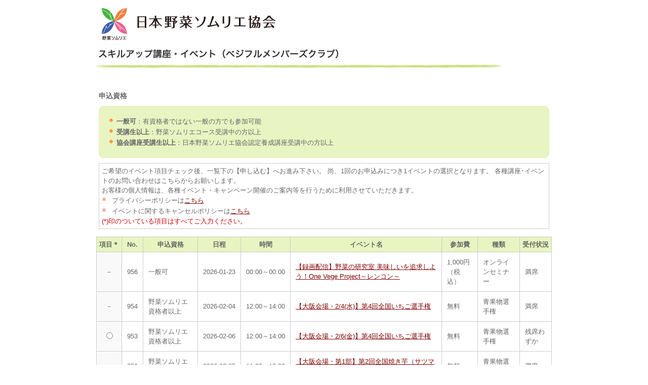

--- FILE ---
content_type: text/html; charset=UTF-8
request_url: http://fooddiscovery.co.jp/eventorder_tokyo/contents/hp0013/list.php?No=&CNo=13
body_size: 13807
content:
<!DOCTYPE html PUBLIC "-//W3C//DTD XHTML 1.0 Strict//EN" "http://www.w3.org/TR/xhtml1/DTD/xhtml1-strict.dtd">
<html xmlns="http://www.w3.org/1999/xhtml">
<head>
<meta http-equiv="Content-Type" content="text/html; charset=utf-8" />
<title>【東京本部】各種イベント・講座お申し込みフォーム -【東京本部】日本野菜ソムリエ協会-</title>
<meta name="description" content="" />
<meta name="keywords" content="" />
<meta name="robots" content="follow,index" />
<meta http-equiv="Content-Style-Type" content="text/css" />
<meta http-equiv="Content-Script-Type" content="text/javascript" />

<link rel="stylesheet" href="../../core_sys/css/import/contents/001/set.css" type="text/css" />
<link rel="stylesheet" href="../../core_sys/css/import/contents/001/dez_pt.css" type="text/css" />
<link rel="stylesheet" href="../../core_sys/css/import/contents/001/unit.css" type="text/css" />
<link rel="stylesheet" href="../../core_sys/css/fsc/fss.css" type="text/css" />
<link rel="alternate stylesheet" href="../../core_sys/css/fsc/fsm.css" type="text/css" title="fsm" />
<link rel="alternate stylesheet" href="../../core_sys/css/fsc/fsl.css" type="text/css" title="fsl" />
<script type="text/javascript" src="../../core_sys/js/common.js"></script>
<script type="text/javascript" src="../../core_sys/js/user.js"></script>

</head>

<body id="layout5" class="c-no13 color-no2 listset-no1">


<form method="post" action="void(0);" id="act">
<!-- ＜wrapper＞01start -->
<div id="wrapper">
<div id="wrapper_inner">

<!-- ＜container＞start -->
<div id="container">
<div id="container_inner">

<!-- ＜header＞start -->
<div id="header">
<div id="header_inner">
<div class="header_sa01">
<div class="header_sa01_l">
<div id="header_logo">
<h1><a href="http://www.vege-fru.com/"><img src="../../core_sys/images/header/logo.gif" alt="【東京本部】各種イベント・講座お申し込みフォーム" title="【東京本部】各種イベント・講座お申し込みフォーム" /></a></h1>
</div>

</div>
<div class="header_sa01_r">
</div>
</div>
</div>
</div>
<!-- ＜header＞end -->

<!-- ＜ext_area_01＞start -->
<div id="ext_area_01">
<div id="ext_area_01_inner">
<div class="ext_area_01_sa01">
<div class="ext_area_01_sa01_c">
<!-- ユーザエリア004ここから -->
<div id="user_area_004">
<!-- コンテンツタイトル箇所ここから -->
<h2><a href="http://fooddiscovery.co.jp/eventorder_tokyo/contents/hp0013/list.php?No=&CNo=13" class="alpha"><img src="../../core_sys/images/main/h2/h2_10.jpg" alt="【東京本部・全国開催】各種講座・イベントお問い合わせ・お申し込みフォーム" title="【東京本部・全国開催】各種講座・イベントお問い合わせ・お申し込みフォーム" /></a></h2>
<!-- コンテンツタイトル箇所ここまで -->
</div>
<!-- ユーザエリア004ここまで -->
</div>
</div>
</div>
</div>
<!-- ＜ext_area_01＞end -->

<!-- ＜contents＞start -->
<div id="contents">
<div id="contents_inner">

<!-- ＜contents_main＞start -->
<div id="contents_main">
<div id="contents_main_inner">

<!-- ＜main＞start -->
<div id="main">
<div id="main_inner">
<div class="main_sa01">
<div class="main_sa01_c">
</div>
</div>
<div class="main_sa02">
<div class="main_sa02_c">
<!-- イベント申込入力ここから -->
<div id="event_block">
<!-- 入力箇所ここから  -->
	<script type="text/javascript"><!--
	function eventDetail(no) {
		var obj=document.getElementById('act');
		var input = document.createElement("input");
		input.type="hidden";
		input.name="sEventCourceId";
		input.value=no;
		obj.appendChild(input);
		obj.EventMode.value="detail";
		obj.action="/eventorder_tokyo/contents/hp0013/list.php?No=&CNo=13";
		obj.method = "POST";
		obj.submit();
	}
	--></script>
<!-- Topここから -->
<!-- イベント選択-Top -->

<!-- ユーザエリア005ここから -->
<div id="user_area_005">
<h3>申込資格</h3>

<!-- round corner box -->
<div class="bxr10 bg_bg_palegreen mgtb10">
<span class="tl"><span class="tr"></span></span><!-- ←角丸上蓋 -->
<div class="inner pdg10">
<!-- ↓内容ここから -->
<ul>
<li class="redicon"><strong>一般可</strong>：有資格者ではない一般の方でも参加可能</li>
<li class="redicon"><strong>受講生以上</strong>：野菜ソムリエコース受講中の方以上</li>
<!--<li class="redicon"><strong>JY以上</strong>：ジュニア野菜ソムリエコース以上の資格取得者のみ参加可能</li>-->
<!--<li class="redicon"><strong>Y以上</strong>：野菜ソムリエコース以上の資格取得者のみ参加可能</li>-->
<!--<li class="redicon"><strong>プレミア</strong>：プレミア会員登録をされている方のみ参加可能</li>-->
<li class="redicon"><strong>協会講座受講生以上</strong>：日本野菜ソムリエ協会認定養成講座受講中の方以上</li>
<!--<li class="redicon"><strong>協会講座修了生以上</strong>：日本野菜ソムリエ協会認定養成講座修了生の方以上</li>
<li class="redicon"><strong>その他</strong>：上記以外の参加資格</li>-->
</ul>
<!-- ↑内容ここまで -->
</div>
<span class="bl"><span class="br"></span></span><!-- ←角丸下蓋 -->
</div>
<!--/ round corner box -->
<p></p>
<div class="sl_gl02 pdg5">

<p>ご希望のイベント項目チェック後、一覧下の【申し込む】へお進み下さい。 尚、1回のお申込みにつき1イベントの選択となります。
各種講座･イベントのお問い合わせはこちらからお願いします。<br />
お客様の個人情報は、各種イベント・キャンペーン開催のご案内等を行うために利用させていただきます。</p>
<ul>
<li class="redasta">プライバシーポリシーは<a href="http://www.vege-fru.com/privacy.html" target="_blank">こちら</a></li>
<li class="redasta">イベントに関するキャンセルポリシーは<a href="http://www.vege-fru.com/info/policy_can.html" target="_blank">こちら</a></li>
<!--
<li class="redasta">ノロウイルス・インフルエンザの流行に伴う講座等の対応に関するお知らせは<a href="http://www.vege-fru.com/core_sys/images/others/pdf_file/notice_0001.pdf" target="_blank" class="pdf">こちら</a></li>
-->
</ul>
<p style="color:#cc0000;">(*)印のついている項目はすべてご入力ください。</p>
</div>
<!--<p>■&nbsp;一般の方も参加可能！ 当協会認定コミュニティ主催・企画イベントについては &nbsp;<a href="http://www.vege-fru.com/contents/hp0044/index.php?No=223&CNo=44" target="_blank">こちら</a>&nbsp;からご覧いただけます。</p>-->
</div>
<!-- ユーザエリア005ここまで --><!-- Topここまで -->
	<input type="hidden" name="EventMode" value="select" />
	<input type="hidden" name="PreEventMode" value="select" />
<!-- イベント選択ここから -->
	<table summary="イベント選択" class="list">
	<tr>
	<th class="rth01">項目<span class="n_n_red">＊</span></th>
	<th class="rth02">No.</th>
	<th class="rth03">申込資格</th>
	<th class="rth04">日程</th>
	<th class="rth05">時間</th>
	<th class="rth06">イベント名</th>
	<th class="rth07">参加費</th>
	<th class="rth08">種類</th>
	<th class="rth09">受付状況</th>
	</tr>
	<tr class="bg_a">
	<td class="rtd01">－</td>
	<td class="rtd02">956</td>
	<td class="rtd03">一般可</td>
	<td class="rtd04">2026-01-23</td>
	<td class="rtd05">00:00～00:00</td>
	<td class="rtd06">
			<a href="http://vf.way-nifty.com/vmc/2025/11/post-efdf6f.html" target="_blank">【録画配信】野菜の研究室 美味しいを追求しよう！One Vege Project～レンコン～</a>
	</td>
	<td class="rtd07">1,000円（税込）</td>
	<td class="rtd08">オンラインセミナー</td>
	<td class="rtd09">
	<span class="full">満席</span>
	</td>
	</tr>
	<tr class="bg_b">
	<td class="rtd01">－</td>
	<td class="rtd02">954</td>
	<td class="rtd03">野菜ソムリエ資格者以上</td>
	<td class="rtd04">2026-02-04</td>
	<td class="rtd05">12:00～14:00</td>
	<td class="rtd06">
			<a href="http://vf.way-nifty.com/vmc/2025/12/post-77373a.html" target="_blank">【大阪会場・2/4(水)】第4回全国いちご選手権</a>
	</td>
	<td class="rtd07">無料</td>
	<td class="rtd08">青果物選手権</td>
	<td class="rtd09">
	<span class="full">満席</span>
	</td>
	</tr>
	<tr class="bg_a">
	<td class="rtd01"><input type="radio" name="sEventCourceId" value="1751" /></td>
	<td class="rtd02">953</td>
	<td class="rtd03">野菜ソムリエ資格者以上</td>
	<td class="rtd04">2026-02-06</td>
	<td class="rtd05">12:00～14:00</td>
	<td class="rtd06">
			<a href="http://vf.way-nifty.com/vmc/2025/12/post-77373a.html" target="_blank">【大阪会場・2/6(金)】第4回全国いちご選手権</a>
	</td>
	<td class="rtd07">無料</td>
	<td class="rtd08">青果物選手権</td>
	<td class="rtd09">
	<span class="few">残席わずか</span>
	</td>
	</tr>
	<tr class="bg_b">
	<td class="rtd01">－</td>
	<td class="rtd02">952</td>
	<td class="rtd03">野菜ソムリエ資格者以上</td>
	<td class="rtd04">2026-02-25</td>
	<td class="rtd05">11:00～13:00</td>
	<td class="rtd06">
			<a href="http://vf.way-nifty.com/vmc/2025/12/post-8c57b8.html" target="_blank">【大阪会場・第1部】第2回全国焼き芋（サツマイモ）選手権</a>
	</td>
	<td class="rtd07">無料</td>
	<td class="rtd08">青果物選手権</td>
	<td class="rtd09">
	<span class="full">満席</span>
	</td>
	</tr>
	<tr class="bg_a">
	<td class="rtd01">－</td>
	<td class="rtd02">951</td>
	<td class="rtd03">野菜ソムリエ資格者以上</td>
	<td class="rtd04">2026-02-25</td>
	<td class="rtd05">14:30～16:30</td>
	<td class="rtd06">
			<a href="http://vf.way-nifty.com/vmc/2025/12/post-8c57b8.html" target="_blank">【大阪会場・第2部】第2回全国焼き芋（サツマイモ）選手権</a>
	</td>
	<td class="rtd07">無料</td>
	<td class="rtd08">青果物選手権</td>
	<td class="rtd09">
	<span class="full">満席</span>
	</td>
	</tr>
	<tr class="bg_b">
	<td class="rtd01">－</td>
	<td class="rtd02"></td>
	<td class="rtd03">野菜ソムリエ資格者</td>
	<td class="rtd04">2026-02-25</td>
	<td class="rtd05">13:30～15:30</td>
	<td class="rtd06">
			<a href="http://vf.way-nifty.com/vmc/2025/12/post-8c57b8.html" target="_blank">《東京会場》第2回全国焼き芋（サツマイモ）選手権</a>
	</td>
	<td class="rtd07">無料</td>
	<td class="rtd08">青果物選手権</td>
	<td class="rtd09">
	<span class="full">満席</span>
	</td>
	</tr>
	<tr class="bg_a">
	<td class="rtd01">－</td>
	<td class="rtd02"></td>
	<td class="rtd03">野菜ソムリエ資格者</td>
	<td class="rtd04">2026-02-06</td>
	<td class="rtd05">13:00～14:30</td>
	<td class="rtd06">
			<a href="http://vf.way-nifty.com/vmc/2025/12/post-77373a.html" target="_blank">《東京会場》2月6日（金）「第4回全国いちご選手権」評価員募集</a>
	</td>
	<td class="rtd07">無料</td>
	<td class="rtd08">青果物選手権</td>
	<td class="rtd09">
	<span class="full">満席</span>
	</td>
	</tr>
	<tr class="bg_b">
	<td class="rtd01"><input type="radio" name="sEventCourceId" value="1754" /></td>
	<td class="rtd02"></td>
	<td class="rtd03">野菜ソムリエ資格者</td>
	<td class="rtd04">2026-02-04</td>
	<td class="rtd05">12:00～13:30</td>
	<td class="rtd06">
			<a href="http://vf.way-nifty.com/vmc/2025/12/post-77373a.html" target="_blank">《東京会場》2月4日（水）「第4回全国いちご選手権」評価員募集</a>
	</td>
	<td class="rtd07">無料</td>
	<td class="rtd08">青果物選手権</td>
	<td class="rtd09">
	<span class="few">残席わずか</span>
	</td>
	</tr>
	</table>
<!-- イベント選択ここまで -->
<!-- 入力箇所情報ここまで -->

<!-- Bottomここから -->
<!-- イベント選択-Bottom -->
<!-- ボタンここから -->
<div class="submit">
<input type="submit" name="confirm" value="申し込む" onclick="this.form.EventMode.value='input';document.getElementById('act').action='/eventorder_tokyo/contents/hp0013/list.php?No=&CNo=13';" />
</div>
<!-- ボタンここまで -->
<!-- Bottomここまで -->
	<div class="sc"><a href="#top"><img src="../../core_sys/images/sys/pagetop_bt.gif" alt="ページのトップへ" /></a></div>
</div>
<!-- イベント申込入力エリアここまで -->
</div>
</div>
</div>
</div>
<!-- ＜main＞end -->

</div>
</div>
<!-- ＜contents_main＞end -->

</div>
</div>
<!-- ＜contents＞end -->

<!-- ＜ext_area_02＞start -->
<!-- ＜ext_area_02＞end -->

<!-- ＜footer＞start -->
<div id="footer">
<div id="footer_inner">
<div class="footer_sa01">
<div class="footer_sa01_c">
<!-- footer navi start -->
<div id="f_navi">
	<ul>
<li class="f_item1 f_lino9"><a href="http://www.vege-fru.com/privacy.html" title="プライバシーポリシー"><span class="f_sno9">プライバシーポリシー</span></a></li>	</ul>
</div>
<!-- footer navi end --></div>
</div>
<div class="footer_sa02">
<div class="footer_sa02_c">
<!-- コピーライト表記ここから -->
<div id="cw">
<p>Copyright&copy; Japan Vegetable Sommelier Association All Rights Reserved.</p>
</div>
<!-- コピーライト表記ここまで -->
<!-- google analytics ここから -->
<!-- google analytics ここまで -->

</div>
</div>
</div>
</div>
<!-- ＜footer＞end -->

</div>
</div>
<!-- ＜container＞end -->

</div>
</div>
<!-- ＜wrapper＞01end -->
</form>

</body>
</html>
<!-- InstanceEnd -->


--- FILE ---
content_type: text/css
request_url: http://fooddiscovery.co.jp/eventorder_tokyo/core_sys/css/import/contents/001/unit.css
body_size: 465
content:
/* ==========共通指定========== */
/* ==========header========== */
@import url("../../../ptu/header_logo.css");
/* ==========ext_area_01========== */
@import url("../../../usa/usa_004.css");
/* ==========main========== */
@import url("../../../usa/usa_005.css");
@import url("../../../reserve/event_block.css");
/* ==========ext_area_02========== */
/* ==========footer========== */
@import url("../../../navi/f_navi.css");
@import url("../../../ptu/cw.css");


--- FILE ---
content_type: text/css
request_url: http://fooddiscovery.co.jp/eventorder_tokyo/core_sys/css/common/float_fix.css
body_size: 953
content:
/* フロート対策
-------------------------------------
エリア内にfloat要素しか含まない場合に
背景が表示されない問題への対策 */

/* IE6/7対応 */
#contents,
#contents_main,
.header_sa01,
.header_sa02,
.header_sa03,
.header_sa04,
.main_sa01,
.main_sa02,
.main_sa03,
.main_sa04,
.main_sa05,
.main_sa06,
.main_sa07,
.main_sa08,
.footer_sa01,
.footer_sa02,
.footer_sa03,
.ti_b,
#news_ct_h {
	min-height: 1em;
	_height: 1px;
	_overflow: visible;
	}

/* AFTER要素 */
#contents:after,
#contents_main:after,
.header_sa01:after,
.header_sa02:after,
.header_sa03:after,
.header_sa04:after,
.main_sa01:after,
.main_sa02:after,
.main_sa03:after,
.main_sa04:after,
.main_sa05:after,
.main_sa06:after,
.main_sa07:after,
.main_sa08:after,
.footer_sa01:after,
.footer_sa02:after,
.footer_sa03:after,
.ti_b:after,
#news_ct_h:after {
	content: "";
	display: block;
	clear: both;
	height: 0px;
	margin-top: -1px;
	overflow: hidden;
	}

--- FILE ---
content_type: text/css
request_url: http://fooddiscovery.co.jp/eventorder_tokyo/core_sys/css/user/user.css
body_size: 546
content:
/* ユーザー定義CSS
---------------------------------------------*/
.clear {
	clear:both;
}

.td{
line-height: 160%;
text-align: left;
margin: 0px;
padding: 10px;
border-bottom: #CCCCCC solid 1px;
vertical-align: top;
}

.imgmargin{
margin:10px;
padding:5px;
border:#CCCCCC solid 1px;	
}

.block p{
padding:5px 5px 5px 15px;
margin:0px;
}

ol,ul{
margin:0px;
padding:0px;
list-style:none;
}

ol li,ul li{
margin:0px;
padding:0px;
list-style:none;
}


.bg_bg_palegreen {
background-color: #e8f4c1
} 


--- FILE ---
content_type: text/css
request_url: http://fooddiscovery.co.jp/eventorder_tokyo/core_sys/css/dez_pt/contents/001/base_area.css
body_size: 2215
content:
/* 1.全体共通指定
---------------------------------------------*/
/* 全体基本指定 */
body {
font-family:"メイリオ", Meiryo, "ＭＳ Ｐゴシック", sans-serif;
padding: 0px;
margin: 0px;
text-align: center;
color: #666666;
line-height: 1.5em;
background: #ffffff;
font-size: 80%;
}

/* 基本リンク色指定 */

a:link {
	color: Maroon;
}

a:visited {
	color: Maroon;
}

a:hover {
color: #e60000;
}

a:active {
	color: Maroon;
}


/* 基本見出し指定 */
h1 {
margin: 0px;
padding: 0px;
}

h2 {
margin: 0px;
padding: 0px;
font-size: 120%;
}

h3 {
margin: 0px;
padding: 0px;
font-size: 110%;
}

h4 {
margin: 0px;
padding: 0px;
font-size: 100%;
}

h5 {
margin: 0px;
padding: 0px;
font-size: 100%;
}

/* 画像基本指定 */
img {
border: none;
vertical-align: top;
}

img.lp {
border: 1px solid #a9a9a9;
}

/* 2.基本エリア指定
---------------------------------------------*/
/* 全体外枠指定 */
#wrapper {
	width: 900px;
	margin: 0px auto;
	padding: 0px;
	text-align:center;

/* コンテンツ全体枠指定 */
#container {
width: 850px;
margin: 0px auto;
padding: 0px;
text-align:left;
}

/* ヘッダー枠指定 */
#header {
margin: 0px auto;
padding: 0px;
}

/* 段組全体枠指定 */
#contents {
clear: both;
width: 850px;
margin: 0px auto 20px auto;
padding: 0px;
text-align:left;
}

/* コンテンツ・サイド グループ枠指定 */
#contents_main {
clear: both;
margin: 0px auto 20px auto;
padding: 0px;
}

/* メインエリア部分指定 */
#main {
width: 850px;
margin: 0px;
padding: 0px;
_overflow: hidden;
word-break: break-all;
}

/* サイド指定 */
#side {
width: 0px;
margin: 0px;
padding: 0px;
text-align: center;
}

/* 右サイド指定 */
#right_side {
margin: 0px;
padding: 0px;
text-align: right;
}

/* フッター枠指定 */
#footer {
clear: both;
margin: 0px auto;
padding: 0px;
}

/* 拡張エリア01枠指定 */
#ext_area_01 {
clear: both;
margin: 0px auto 20px auto;
padding: 0px;
}

/* 拡張エリア02枠指定 */
#ext_area_02 {
clear: both;
margin: 0px auto;
padding: 0px;
}


--- FILE ---
content_type: text/css
request_url: http://fooddiscovery.co.jp/eventorder_tokyo/core_sys/css/dez_pt/contents/001/sub_area.css
body_size: 7071
content:
/* サブエリア指定
============================================= */

/* ヘッダー内サブエリア指定
--------------------------------------------- */

/* ======1行目指定====== */
/* 1行目(外枠)指定 */
.header_sa01 {
clear: both;
margin: 0px auto;
padding: 0px 10px;
}

/* 1行目(全行)指定 */
.header_sa01_c {
margin: 0px;
padding: 0px;
}

/* 1行目(左)指定 */
.header_sa01_l {
float: left;
margin: 0px;
padding: 0px;
}

/* 1行目(右)指定 */
.header_sa01_r {
float: right;
margin: 0px;
padding: 0px;
}

/* ======2行目指定====== */
/* 2行目(外枠)指定 */
.header_sa02 {
clear: both;
margin: 0px auto;
padding: 0px;
}

/* 2行目(全行)指定 */
.header_sa02_c {
margin: 0px;
padding: 0px;
}

/* 2行目(左)指定 */
.header_sa02_l {
float: left;
margin: 0px;
padding: 0px;
}

/* 2行目(右)指定 */
.header_sa02_r {
float: right;
margin: 0px;
padding: 0px;
}

/* ======3行目指定====== */
/* 3行目(外枠)指定 */
.header_sa03 {
clear: both;
margin: 0px auto;
padding: 0px;
}

/* 3行目(全行)指定 */
.header_sa03_c {
margin: 0px;
padding: 0px;
}

/* 3行目(左)指定 */
.header_sa03_l {
float: left;
margin: 0px;
padding: 0px;
}

/* 3行目(右)指定 */
.header_sa03_r {
float: right;
margin: 0px;
padding: 0px;
}

/* ======4行目指定====== */
/* 4行目(外枠)指定 */
.header_sa04 {
clear: both;
height: 40px;
margin: 0px auto;
padding: 0px 10px;
background: URL(../../../../images/header/pan_bg_db.gif) top repeat-x;
}

/* 4行目(全行)指定 */
.header_sa04_c {
margin: 0px;
padding: 0px;
}

/* 4行目(左)指定 */
.header_sa04_l {
float: left;
margin: 0px;
padding: 0px;
}

/* 4行目(右)指定 */
.header_sa04_r {
float: right;
margin: 0px;
padding: 0px;
}


/* 拡張エリア01内サブエリア指定
--------------------------------------------- */
/* 1行目(全行)指定 */
.ext_area_01_sa01_c {
margin: 0px;
padding: 0px;
}

/* 1行目(左)指定 */
.ext_area_01_sa01_l {
float: left;
margin: 0px;
padding: 0px;
}

/* 1行目(右)指定 */
.ext_area_01_sa01_r {
float: right;
margin: 0px;
padding: 0px;
}


/* メイン内サブエリア指定
--------------------------------------------- */

/* ======1行目指定====== */
/* 1行目(外枠)指定 */
.main_sa01 {
margin: 0px auto;
padding: 0px;
}

/* 1行目(全行)指定 */
.main_sa01_c {
margin: 0px;
padding: 0px;
}

/* 1行目(左)指定 */
.main_sa01_l {
float: left;
margin: 0px;
padding: 0px;
}

/* 1行目(右)指定 */
.main_sa01_r {
float: right;
margin: 0px;
padding: 0px;
}

/* ======2行目指定====== */
/* 2行目(外枠)指定 */
.main_sa02 {
clear: both;
margin: 0px auto;
padding: 0px;
}

/* 2行目(全行)指定 */
.main_sa02_c {
margin: 0px;
padding: 0px;
}

/* 2行目(左)指定 */
.main_sa02_l {
float: left;
margin: 0px;
padding: 0px;
}

/* 2行目(右)指定 */
.main_sa02_r {
float: right;
margin: 0px;
padding: 0px;
}

/* ======3行目指定====== */
/* 3行目(外枠)指定 */
.main_sa03 {
clear: both;
margin: 0px auto;
padding: 0px;
}

/* 3行目(全行)指定 */
.main_sa03_c {
margin: 0px;
padding: 0px;
}

/* 3行目(左)指定 */
.main_sa03_l {
float: left;
margin: 0px;
padding: 0px;
}

/* 3行目(右)指定 */
.main_sa03_r {
float: right;
margin: 0px;
padding: 0px;
}

/* ======4行目指定====== */
/* 4行目(外枠)指定 */
.main_sa04 {
clear: both;
margin: 0px auto;
padding: 0px;
}

/* 4行目(全行)指定 */
.main_sa04_c {
margin: 0px;
padding: 0px;
}

/* 4行目(左)指定 */
.main_sa04_l {
float: left;
margin: 0px;
padding: 0px;
}

/* 4行目(右)指定 */
.main_sa04_r {
float: right;
margin: 0px;
padding: 0px;
}

/* ======5行目指定====== */
/* 5行目(外枠)指定 */
.main_sa05 {
clear: both;
margin: 0px auto;
padding: 0px;
}

/* 5行目(全行)指定 */
.main_sa05_c {
margin: 0px;
padding: 0px;
}

/* 5行目(左)指定 */
.main_sa05_l {
float: left;
margin: 0px;
padding: 0px;
}

/* 5行目(右)指定 */
.main_sa05_r {
float: right;
margin: 0px;
padding: 0px;
}

/* ======6行目指定====== */
/* 6行目(外枠)指定 */
.main_sa06 {
clear: both;
margin: 0px auto;
padding: 0px;
}

/* 6行目(全行)指定 */
.main_sa06_c {
margin: 0px;
padding: 0px;
}

/* 6行目(左)指定 */
.main_sa06_l {
float: left;
margin: 0px;
padding: 0px;
}

/* 6行目(右)指定 */
.main_sa06_r {
float: right;
margin: 0px;
padding: 0px;
}

/* ======7行目指定====== */
/* 7行目(外枠)指定 */
.main_sa07 {
clear: both;
margin: 0px auto;
padding: 0px;
}

/* 7行目(全行)指定 */
.main_sa07_c {
margin: 0px;
padding: 0px;
}

/* 7行目(左)指定 */
.main_sa07_l {
float: left;
margin: 0px;
padding: 0px;
}

/* 7行目(右)指定 */
.main_sa07_r {
float: right;
margin: 0px;
padding: 0px;
}

/* ======8行目指定====== */
/* 8行目(外枠)指定 */
.main_sa08 {
clear: both;
margin: 0px auto;
padding: 0px;
}

/* 8行目(全行)指定 */
.main_sa08_c {
margin: 0px;
padding: 0px;
}

/* 8行目(左)指定 */
.main_sa08_l {
float: left;
margin: 0px;
padding: 0px;
}

/* 8行目(右)指定 */
.main_sa08_r {
float: right;
margin: 0px;
padding: 0px;
}


/* 拡張エリア02内サブエリア指定
--------------------------------------------- */
/* 1行目(全行)指定 */
.ext_area_02_sa01_c {
margin: 0px;
padding: 0px;
}

/* 1行目(左)指定 */
.ext_area_02_sa01_l {
float: left;
margin: 0px;
padding: 0px;
}

/* 1行目(右)指定 */
.ext_area_02_sa01_r {
float: right;
margin: 0px;
padding: 0px;
}


/* フッタ内サブエリア指定
--------------------------------------------- */

/* ======1行目指定====== */
/* 1行目(外枠)指定 */
.footer_sa01 {
margin: 0px auto;
padding: 0px;
}

/* 1行目(全行)指定 */
.footer_sa01_c {
margin: 0px;
padding: 0px;
}

/* 1行目(左)指定 */
.footer_sa01_l {
float: left;
margin: 0px;
padding: 0px;
}

/* 1行目(右)指定 */
.footer_sa01_r {
float: right;
margin: 0px;
padding: 0px;
}

/* ======2行目指定====== */
/* 2行目(外枠)指定 */
.footer_sa02 {
clear: both;
margin: 0px auto;
padding: 0px;
}

/* 2行目(全行)指定 */
.footer_sa02_c {
margin: 0px;
padding: 0px;
}

/* 2行目(左)指定 */
.footer_sa02_l {
float: left;
margin: 0px;
padding: 0px;
}

/* 2行目(右)指定 */
.footer_sa02_r {
float: right;
margin: 0px;
padding: 0px;
}

/* ======3行目指定====== */
/* 3行目(外枠)指定 */
.footer_sa03 {
clear: both;
margin: 0px auto;
padding: 0px;
}

/* 3行目(全行)指定 */
.footer_sa03_c {
margin: 0px;
padding: 0px;
}

/* 3行目(左)指定 */
.footer_sa03_l {
float: left;
margin: 0px;
padding: 0px;
}

/* 3行目(右)指定 */
.footer_sa03_r {
float: right;
margin: 0px;
padding: 0px;
}


--- FILE ---
content_type: text/css
request_url: http://fooddiscovery.co.jp/eventorder_tokyo/core_sys/css/ptu/header_logo.css
body_size: 167
content:
/* ヘッダーロゴユニット指定
---------------------------------------------*/
/* エリア指定 */
#header_logo {
margin: 15px 0px 0px 0px;
padding: 0px;
}


--- FILE ---
content_type: text/css
request_url: http://fooddiscovery.co.jp/eventorder_tokyo/core_sys/css/usa/usa_004.css
body_size: 260
content:
/* ユーザエリア004指定
---------------------------------------------*/
/* エリア指定 */
#user_area_004 {
margin: 0px auto 20px auto;
padding: 0px;
background: #fff;
text-align:left;
}

#user_area_004 p {
margin: 0px;
padding: 0px;
}


--- FILE ---
content_type: text/css
request_url: http://fooddiscovery.co.jp/eventorder_tokyo/core_sys/css/usa/usa_005.css
body_size: 754
content:
/* ユーザエリア005指定
---------------------------------------------*/
/* エリア指定 */
#user_area_005 {
margin: 0px auto;
padding: 5px;
text-align:left;
}

#user_area_005 p {
margin: 0px;
padding: 0px;
text-align: left;
}

#user_area_005 ul {
list-style: none;
margin: 0px;
padding: 0px;
}

#user_area_005 li {
list-style: none;
margin: 0px 20px 5px 0px;
padding: 0px;
}

#user_area_005 ul li.redicon{background: url(../../images/main/redicon.gif) no-repeat 0px -5px;padding:0px 0px 0px 15px;margin:0px;line-height:165%;list-style: none;}
#user_area_005 ul li.redasta{background: url(../../images/main/red_asterisk.gif) no-repeat 0px -5px;padding:0px 0px 0px 20px;margin:0px;line-height:165%;list-style: none;}


--- FILE ---
content_type: text/css
request_url: http://fooddiscovery.co.jp/eventorder_tokyo/core_sys/css/reserve/event_block.css
body_size: 3703
content:
/* イベントユニット定義CSS
---------------------------------------------*/

/* エリア指定 */
#event_block {
margin: 0px auto;
padding: 0px;
text-align: left;
}

/* エラー表示エリア指定 */
#event_block .err {
	margin: 10px;
	padding: 10px;
	color: #ffffff;
	font-weight: bold;
	text-align: left;
	background-color: #FF6347;
}

/* エラーメッセージ指定 */
#event_block .err p {
margin: 0px auto;
padding: 0px;
text-align:left;
}

/* 必須印文字指定 */
#event_block .nec {
color: #D60000;
}

/* 注釈文字指定 */
#event_block .caut {
color: #D60000;
}

/* テキストエリア指定 */
#event_block textarea {
width: 99%;
}

/* リスト指定 */
#event_block ul {
list-style: none;
margin: 0px;
padding: 0px;
}

#event_block ul li{background: url(../../images/main/redicon.gif) no-repeat 0px -5px;padding:0px 0px 0px 15px;margin:0px;line-height:165%;list-style: none;}
#event_block ul li.redasta{background: url(../../images/main/red_asterisk.gif) no-repeat 0px -5px;padding:0px 0px 0px 20px;margin:0px;line-height:165%;list-style: none;}



/* イベント一覧テーブル指定
---------------------------------------------*/
/* イベント一覧テーブル指定 */
#event_block table.list {
width: 100%;
margin: 10px auto;
padding: 0px;
font-size: 100%;
empty-cells: show;
border-collapse: collapse;
}

/* イベント一覧テーブル見出しセル指定 */
#event_block .list th {
margin: 0px;
padding: 5px;
text-align: center;
vertical-align: middle;
white-space: nowrap;
border: 1px solid #ccc;
background: #e8f4c1;
}

/* イベント一覧テーブル項目セル指定 */
#event_block .list td {
margin: 0px  auto;
padding: 10px;
text-align: left;
vertical-align: middle;
border: 1px solid #ccc;
}

/* 列単位セル指定 */
#event_block .list td.rtd05 {
white-space: nowrap;
}

#event_block .list td.rtd01 {
text-align: center;
background: #f9f9f9;
}

#event_block .list td.rtd04 {
white-space: nowrap;
}

/* 入力テーブル指定
---------------------------------------------*/
/* 入力テーブル指定 */
#event_block table.input {
width: 100%;
margin: 10px auto;
padding: 5px;
font-size: 90%;
empty-cells: show;
border-collapse: collapse;
}

/* 入力テーブル見出しセル指定 */
#event_block .input th {
width: 120px;
margin: 0px;
padding: 10px;
text-align: left;
vertical-align: middle;
border: 1px solid #ccc;
background: #eee;
}

/* 入力テーブル項目セル指定 */
#event_block .input td {
margin: 0px;
padding: 10px;
text-align: left;
vertical-align: middle;
border: 1px solid #ccc;
}

/* イベント詳細テーブル指定
---------------------------------------------*/
/* イベント詳細テーブル指定 */
#event_block table.detail {
width: 100%;
margin: 10px auto;
padding: 5px;
font-size: 90%;
empty-cells: show;
border-collapse: collapse;
}

/* イベント詳細テーブル見出しセル指定 */
#event_block .detail th {
width: 120px;
margin: 0px;
padding: 10px;
text-align: left;
vertical-align: middle;
border: 1px solid #ccc;
background: #eee;
}

/* イベント詳細テーブル項目セル指定 */
#event_block .detail td {
margin: 0px;
padding: 10px;
text-align: left;
vertical-align: middle;
border: 1px solid #ccc;
}

/* 確認・送信ボタン指定 */
#event_block .submit {
width: 99%;
margin: 10px auto 0px auto;
padding: 10px 0px;
text-align: center;

}

/* 送信終了コメント指定 */
#event_block .thanks {
width: 99%;
margin: 10px auto 0px auto;
padding: 30px 0px;
text-align: center;
}


--- FILE ---
content_type: text/css
request_url: http://fooddiscovery.co.jp/eventorder_tokyo/core_sys/css/navi/f_navi.css
body_size: 519
content:
/* フッタナビユニット指定
---------------------------------------------*/
/* エリア指定 */
#f_navi {
height: 50px;
margin: 0px;
padding: 0px;
border-top: 2px solid #cbe17f;
}

/* リスト枠指定 */
#f_navi ul {
list-style: none;
margin: 0px;
padding: 25px 0px 0px 0px;
text-align: left;
}

/* リスト項目指定 */
#f_navi li {
display: inline; 
margin: 0px 10px 0px 0px;
padding: 0px 0px 0px 12px;
background: URL(../../images/sys/ar01_gl01.gif) left center no-repeat;
}


--- FILE ---
content_type: text/css
request_url: http://fooddiscovery.co.jp/eventorder_tokyo/core_sys/css/ptu/cw.css
body_size: 230
content:
/* コピーライトユニット指定
---------------------------------------------*/
/* エリア指定 */
#cw {
height: 60px;
margin: 0px;
padding: 0px;
text-align: center;
}

#cw p {
margin: 0px;
padding: 10px 0px 0px 0px;
}


--- FILE ---
content_type: text/css
request_url: http://fooddiscovery.co.jp/eventorder_tokyo/core_sys/css/ptu/cms_block.css
body_size: 4464
content:
/* コンテンツユニット指定 */

/* タイトル指定
---------------------------------------------*/
#cms_block h3 {
	height: 21px;
	margin: 0px auto 15px auto;
	padding: 5px 10px;
	border-left: 10px solid #778899;
	font-size: 120%;
	background: URL(../../images/sys/h3_bg01.gif) right top no-repeat #fff;
}

#cms_block h3.lay01 {
	height: 16px;
	margin: 0px auto 15px auto;
	padding: 5px 10px;
	border-left: 10px solid Silver;
	color: #696969;
	font-size: 120%;
	font-weight: bold;
	background: URL(../../images/sys/h3_bg01.gif) right top no-repeat #fff;
}

#cms_block h4 {
margin: 0px auto 15px auto;
padding: 5px 0px;
border-bottom: 1px solid #ddd;
text-align: left;
font-size: 120%;
font-weight: bold;
background: URL(../../images/sys/h4_bg01.gif) bottom repeat-x #fff;
}

#cms_block h5 {
margin: 0px auto 15px auto;
padding: 0px;
border-bottom: 1px solid #ddd;
text-align: left;
font-size: 120%;
font-weight: bold;
background: #f5f5f5;
}

#cms_block p.h_no {
margin: 0px;
padding: 0px;
}

/* 自動テーブル指定
-------------------------------------------------- */
/* タイプ.1 [すべて<td>／列単位指定／行背景色交互] */
/* テーブル指定 */
#cms_block .ata01 {
width: 99%;
margin: 0px;
border-collapse: collapse;
}
/* 奇数行背景色指定 */
#cms_block .ata01 .odd {
backgroung: #fff;
}
/* 偶数行背景色指定 */
.ata01 .even {
background: #edf0f6;
}
/* セル一括指定 */
#cms_block .ata01 td {
padding: 5px;
vertical-align: ;
border: 1px solid #aaa;
}
/* 1列目指定 */
#cms_block .ata01 .atd01 {
width: ;
}
/* タイプ.2 [1行目のみ<th>／列単位指定／行背景色交互] */
/* テーブル指定 */
#cms_block .ata02 {
width: 99%;
margin: 0px;
border-collapse: collapse;
}
/* 奇数行背景色指定 */
#cms_block .ata02 .odd {
backgroung: #fff;
}
/* 偶数行背景色指定 */
#cms_block .ata02 .even {
background: #edf0f6;
}
/* 見出しセル一括指定 */
#cms_block .ata02 th {
padding: 5px;
text-align: center;
border: 1px solid #aaa;
background: #c1cce1;
}
/* セル一括指定 */
#cms_block .ata02 td {
padding: 5px;
vertical-align: ;
border: 1px solid #aaa;
}
/* 1列目指定 */
#cms_block .ata02 .atd01 {
width: ;
}
/* タイプ.3 [1列目のみ<th>／列単位指定／行背景色交互] */
/* テーブル指定 */
#cms_block .ata03 {
width: 99%;
margin: 0px;
border-collapse: collapse;
}
/* 奇数行背景色指定 */
#cms_block .ata03 .odd {
backgroung: #fff;
}
/* 偶数行背景色指定 */
#cms_block .ata03 .even {
background: #edf0f6;
}
/* 見出しセル一括指定 */
#cms_block .ata03 th {
padding: 5px;
border: 1px solid #aaa;
background: #c1cce1;
}
/* セル一括指定 */
#cms_block .ata03 td {
padding: 5px;
vertical-align: ;
border: 1px solid #aaa;
}
/* 1列目指定 */
#cms_block .ata03 .atd01 {
width: ;
}

/* 複数ページナビ指定
---------------------------------------------*/
/* リスト指定 */
#cms_block ul.page_nb {
list-style: none;
margin: 0px;
padding: 3px 0px 5px 0px;
text-align: center;
border-top: 1px dotted #aaa;
border-bottom: 1px dotted #aaa;
}

#cms_block li.page_nb {
display: inline;
margin: 0px;
padding: 0px;
text-align: center;
}

#cms_block li.page_nb_b {
display: inline;
margin: 0px;
padding: 0px 10px 0px 0px;
text-align: center;
}

#cms_block li.page_nb_n {
display: inline;
margin: 0px;
padding: 0px 0px 0px 10px;
text-align: center;
}

#cms_block .page_nb_fc {
margin: 0px;
padding: 0px;
color: D60000;
font-weight: bold;
}

/* 関連リンク指定
---------------------------------------------*/
/* リスト指定 */
#cms_block ul.k_link {
margin: 10px 0px 0px 0px;
padding: 0px;
list-style: none;
}

#cms_block li.k_link {
margin: 0px;
padding: 5px 0px 5px 13px;
border-bottom: 1px dotted #aaa;
background: URL(../../images/sys/ar01_gr01.gif) left center no-repeat;
}


/* ・
---------------------------------------------*/

dl,dt,dd {
	margin: 0px;
	padding: 0px;
}


dl {
	border-bottom: 1px dotted #ccc;
	margin: 10px 15px 10px 15px;
	width:560px;
	
}


dt,dd {
	padding: 3px 0px 3px 5px;
	margin:0px
}

dt {
	border-top: 1px dotted #ccc;
	font-weight:normal;
	line-height:165%;
}

dd {
	margin-left: 20px;
	border-top: 1px dotted #ccc;
}

dd.first {
	text-indent:-1.5px;
}


--- FILE ---
content_type: text/css
request_url: http://fooddiscovery.co.jp/eventorder_tokyo/core_sys/css/cms_block/contents/common.css
body_size: 4454
content:
/***************************************************

CMSブロック共通部分基本指定

1.cmsエリア基本指定＜#cms_block＞
	：cmsエリア外枠指定＜#cms_block＞
	：ブロック外枠指定＜.block＞
	：cmsエリア内テーブル指定＜table＞
	：cmsエリア内画像リンク指定＜a.img_link＞
	：cmsエリア内ブロック要素指定＜回り込み対策＞

2.画像ブロック枠(画像+キャプション)指定＜img＞
	：位置指定(画像・キャプ 左)＜.img_l＞
	：位置指定(画像・キャプ 右)＜.img_r＞

3.キャプション指定＜cap＞
	：タイプ1.3用＜.cap＞
	：タイプ2用＜.cap_l＞
	：タイプ4用＜.tp4 .cap＞

4.画像指定＜.ph＞

5.本文指定＜read＞
	：タイプ1で使用　回り込み時＜.read＞
	：タイプ2で使用　画像の下に配置＜.read_c＞
	：タイプ3で使用　画像右＜.read_l＞
	：タイプ3で使用　画像左＜.read_r＞

6.テーブル指定＜table＞
	：タイプ4で使用　テーブル用指定＜.tp4＞

***************************************************/

/* 1.cmsエリア基本指定＜cms_block＞
---------------------------------------------*/
/* cmsエリア外枠指定 */
#cms_block {
margin: 0px auto;
padding: 0px;
text-align: left;
}

/* ブロック外枠指定 */
#cms_block div.block {
_height: 1px;
clear: both;
margin: 0px;
padding: 0px;
}

/* cmsエリア内テーブル指定 */
#cms_block table {
font-size: 100%;
}

/* ブロック要素回り込み対策指定 */
#cms_block p,
#cms_block ul {
_height: 1px;
overflow: hidden;
_overflow: visible;
}

/* リスト基本設定 */
#cms_block ul {
margin: 0px;
padding: 0px;
list-style: none;
text-align: left;
}

#cms_block li {
padding: ;
}

/* 行揃え指定 */
/* 左揃え */
#cms_block .lft {
text-align: left;
}

/* 右揃え */
#cms_block .rgt {
text-align: right;
}

/* センター揃え */
#cms_block .cnt {
text-align: center;
}

/* 2.画像ブロック枠指定(画像+キャプション)＜img＞
---------------------------------------------*/
/* タイプ1.2で使用 */
/* 画像ブロック(画像・キャプ 左)基本指定 */
#cms_block div.img_l {
margin: 0px 20px 10px 0px;
padding: 0px;
}

/* 画像ブロック(画像・キャプ 右)位置指定 */
#cms_block div.img_r {
margin: 0px 0px 10px 20px;
padding: 0px;
}

/* タイプ3で使用 */
/* 画像ブロック(画像・キャプ 左)基本指定 */
#cms_block div.img_l_tp3 {
margin: 0px 0px 10px 0px;
padding: 0px;
}

/* 画像ブロック(画像・キャプ 右)位置指定 */
#cms_block div.img_r_tp3 {
margin: 0px 0px 10px 0px;
padding: 0px;
}

/* 画像ブロック 画像最大サイズ(回り込み解除) */
#cms_block div.img_max {
width: 100%;
margin: 0px 0px 10px 0px;
padding: 0px;
overflow: hidden;
}

/* 3.キャプション指定＜cap＞
---------------------------------------------*/
/* キャプション指定(タイプ1.3用) */
#cms_block div.cap {
margin: 10px auto;
padding: 0px;
font-size: 100%;
}

/* キャプション指定(タイプ2用) */
#cms_block div.cap_l {
padding: 0px;
}

/* キャプション指定(タイプ4用) */
#cms_block .tp4 .cap {
margin: 0px auto;
padding: 0px;
text-align: left;
}

/* 4.画像指定＜ph＞
---------------------------------------------*/
/* タイプ1.2.3用 */
/* 画像指定 */
#cms_block div.ph {
margin: 0px;
padding: 0px;
}

/* 5.本文指定＜read＞
---------------------------------------------*/
/* タイプ1で使用 */
/* 本文指定(回り込み時) */
#cms_block div.read {
margin: 0px;
padding: 0px;
}

/* タイプ2で使用 */
/* 本文指定(画像の下に配置) */
#cms_block div.read_c {
clear: both;
margin: 5px 0px 0px 0px;
padding: 0px;
}

/* タイプ3で使用 */
/* 本文指定(画像左) */
#cms_block div.read_l {
padding: 0px;
}

/* 本文指定(画像右) */
#cms_block div.read_r {
padding: 0px;
}

/* 6.テーブル指定＜table＞
---------------------------------------------*/
/* タイプ4で使用 */
/* テーブル指定 */
#cms_block table.tp4 {
width: 100%;
margin: 0px auto;
padding: 0px;
border-collapse: collapse;
font-size: 100%;
}

#cms_block .tp4 td {
margin: 0px;
padding: 3px 0px;
text-align: center;
vertical-align: top;
}


--- FILE ---
content_type: text/css
request_url: http://fooddiscovery.co.jp/eventorder_tokyo/core_sys/css/cms_block/list/list_common.css
body_size: 3678
content:
/* ページ移動ナビゲーション指定
---------------------------------------------*/
/* リスト指定 */
.nb_navi {
clear: both;
_height: 1px;
min-height: 1px;
_overflow: visible;
margin: 0px;
padding: 0px;
}

.nb_navi:after {
content: "";
display: block;
clear: both;
height: 1px;
margin-top: -1px;
overflow: hidden;
}

.page {
float: left;
margin: 0px;
padding: 0px;
text-align: left;
}

.page .nom {
color: #D60000;
font-weight: bold;
}

.page_navi {
float: right;
margin: 3px 0px 0px 0px;
padding: 0px;
text-align: right;
line-height: 100%;
}

.page_navi ul {
_float: right;
margin: 0px 0px 0px auto;
padding: 0px;
list-style: none;
}

.page_navi li {
float: left;
margin: 0px;
padding: 0px;
text-align: center;
}

.page_navi li.nb_crt {
margin: 0px;
padding: 0px 7px;
color: #D60000;
font-weight: bold;
border-right: 1px solid #666;
}

.page_navi li.nb_pre {
margin: 0px;
padding: 0px 7px;
border-right: 1px solid #666;
}

.page_navi li.nb_nex {
margin: 0px;
padding: 0px 7px;
}

.page_navi li.nb_link {
margin: 0px;
padding: 0px 7px;
border-right: 1px solid #666;
}

/* ソートメニュー指定
---------------------------------------------*/
/* エリア指定 */
#sort_menu {
_height: 1px;
_overflow: visible;
margin: 0px auto 15px auto;
padding: 0px;
text-align: right;
border-bottom: 1px solid #cccccc;
}

#sort_menu:after {
content: "";
display: block;
clear: both;
height: 1px;
margin-top: -1px;
overflow: hidden;
}

/* リスト指定 */
#sort_menu ul {
list-style: none;
margin: 0px;
padding: 0px;
}

#sort_menu li {
float: left;
margin: 0px;
padding: 0px;
text-align: center;
background: URL(../../../images/sys/tab_menu_r.gif) right top no-repeat;
}

#sort_menu a {
margin: 0px;
padding: 3px 15px 3px 25px;
display: block;
background: URL(../../../images/sys/tab_menu_l.gif) left top no-repeat;
}

#sort_menu a:hover {
margin: 0px;
padding: 3px 15px 3px 25px;
display: block;
background: URL(../../../images/sys/tab_menu_lo.gif) left top no-repeat;
}

#sort_menu li.crt a {
background: URL(../../../images/sys/tab_menu_lo.gif) left top no-repeat;
}

/* イニシャルリスト指定
---------------------------------------------*/
/* イニシャルリスト指定1 (アルファベット・50音) */
#int_menu_fir {
margin: 0px auto 10px auto;
padding: 0px 0px 0px 0px;
text-align: right;
}

#int_menu_fir ul {
list-style: none;
margin: 0px;
padding: 5px 2px 5px 0px;
text-align: right;
border-bottom: 1px dotted #cccccc;
}

#int_menu_fir li {
display: inline;
margin: 0px 0px 0px 0px;
padding: 0px 2px 0px 5px;
text-align: center;
border-right: 1px solid #cccccc;
}

#int_menu_fir li.crt {
color: #D60000;
font-weight: bold;
}

/* イニシャルリスト指定2 (50音) */
#int_menu_sec {
margin: 0px auto 10px auto;
padding: 0px 0px 0px 0px;
text-align: right;
}

#int_menu_sec ul {
list-style: none;
margin: 0px;
padding: 5px 2px 5px 0px;
text-align: left;
border-bottom: 1px dotted #cccccc;
}

#int_menu_sec li {
display: inline;
margin: 0px 0px 0px 0px;
padding: 0px 2px 0px 5px;
text-align: center;
border-right: 1px solid #cccccc;
}

#int_menu_sec li.kana_ti {
margin: 0px 10px 0px 0px;
padding: 0px;
font-weight: bold;
border-right: none;
}

#int_menu_sec li.name {
margin: 0px 10px 0px 0px;
padding: 0px 15px 0px 0px;
font-weight: bold;
border-right: none;
background: URL(../../../images/sys/ar01_bl01.gif) right center no-repeat;
}

/* イニシャルタイトル */
.int_ti {
margin: 0px;
padding: 5px 10px;
font-weight: bold;
border-bottom: 1px solid #cccccc;
background: #f5f5f5;
}

.int_ti .alp_ti {
margin: 0px 10px 0px 0px;
padding: 0px 15px 0px 0px;
background: URL(../../../images/sys/ar01_bl01.gif) right center no-repeat;
}


--- FILE ---
content_type: text/css
request_url: http://fooddiscovery.co.jp/eventorder_tokyo/core_sys/css/cms_block/list/list01.css
body_size: 1111
content:
/* 一覧リストテーブルレイアウト(テキスト一覧・サムネイル付)
---------------------------------------------*/
/* 表本枠指定 */
#list_01 {
clear: both;
margin: 20px auto;
padding: 0px;
}

/* リストテーブル基本枠指定 */
#list_01 table {
width: 100%;
margin: 0px auto;
padding: 0px;
border-collapse: collapse;
}

/* セル指定 */
#list_01 td {
margin: 0px;
padding: 10px;
text-align: left;
vertical-align: top;
border-top: 1px solid #cccccc;
border-bottom: 1px solid #cccccc;
}

/* 日付セル指定 */
#list_01 td.day {
width: 80px;
margin: 0px;
padding: 10px 10px 10px 0px;
text-align: left;
}

/* 本文セル指定 */
#list_01 td.read {
margin: 0px;
padding: 10px;
text-align: left;
}

/* 専用装飾指定
---------------------------------------------*/
/* タイトル指定 */
#list_01 .title {
margin: 0px;
padding: 0px;
font-weight: bold;
}

/* 行背景色指定
行背景色を交互にする際に利用します */
#list_01 tr.bg_a {
background: #fff;
}

#list_01 tr.bg_b {
background: #f5f5f5;
}

--- FILE ---
content_type: text/css
request_url: http://fooddiscovery.co.jp/eventorder_tokyo/core_sys/css/cms_block/list/list04.css
body_size: 1425
content:
/* 1.画像付き一覧リストテーブルレイアウト
---------------------------------------------*/
/* エリア指定 */
#list_04 {
	clear: both;
	margin: 0px auto;
	padding: 10px 0px;
	}

/* リストテーブル基本枠指定 */
#list_04 table {
	clear: both;
	width: 100%;
	margin: 0px auto;
	padding: 0px;
	line-height: 1.4em;
	border-collapse: separate;
	border-spacing: 5px;
	}

/* リストテーブル箇所指定 */
#list_04 td {
	margin: 0px;
	padding: 10px;
	text-align: left;
	vertical-align: top;
	border: 1px solid #cccccc;
	background: URL(../../images/bg/common/list_gl_bg.gif) bottom repeat-x #ffffff;
	}

#list_04 td.pr_no {
	border: none;
	background: #ffffff;
	}

/* 専用装飾指定
---------------------------------------------*/
/* サムネイル指定（幅指定あり） */
#list_04 .sm {
	float: left;
	width:150px;
	margin: 0px 15px 5px 0px;
	padding: 5px 0px;
	text-align: center;
	vertical-align: middle;
	background: #eeeeee;
	}

/* タイトル指定 */
#list_04 .title {
	_height: 1px;
	overflow: hidden;
	_overflow: visible;
	margin: 0px;
	padding: 0px 0px 5px 0px;
	font-weight: bold;
	border-bottom: 1px dotted #cccccc;
	}

/* 日付指定 */
#list_04 .day {
	_height: 1px;
	overflow: hidden;
	_overflow: visible;
	margin: 5px 0px 10px 0px;
	padding: 0px;
	border-bottom: 1px dotted #cccccc;
	}

/* 本文指定 */
#list_04 .read {
	margin: 5px 0px 0px 0px;
	padding: 0px;
	}


--- FILE ---
content_type: text/css
request_url: http://fooddiscovery.co.jp/eventorder_tokyo/core_sys/css/fsc/fsl.css
body_size: 152
content:
/* フォントサイズ変更指定
---------------------------------------------*/
/* フォントサイズ（大） */
#wrapper {
font-size: 140%;
}
